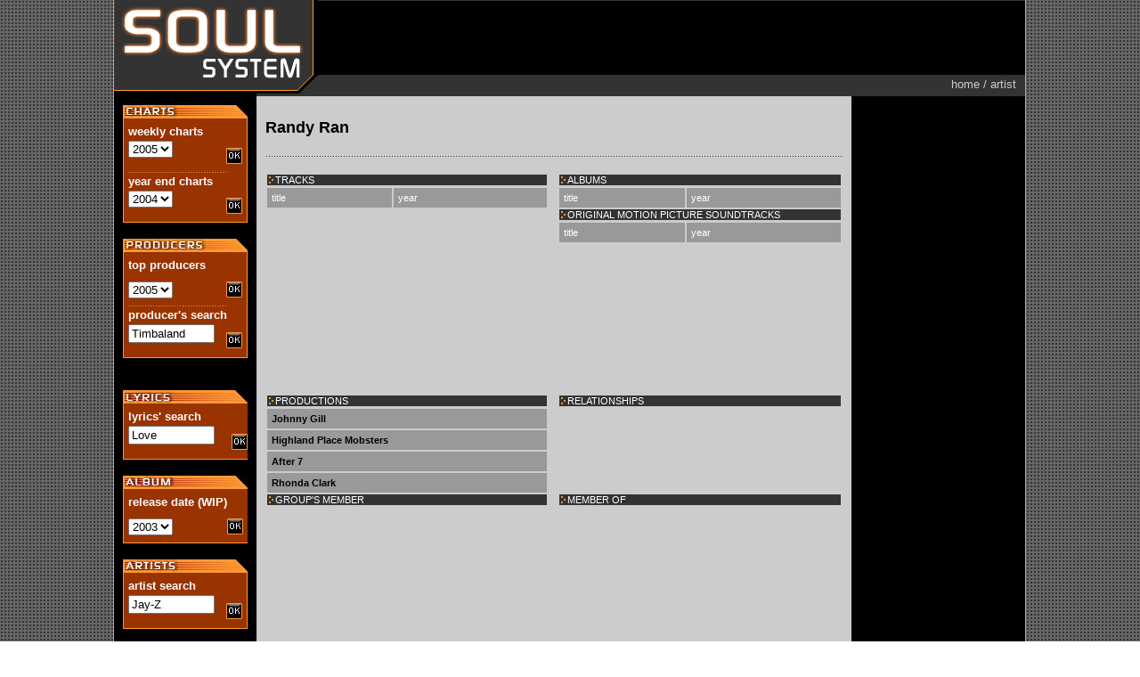

--- FILE ---
content_type: text/html
request_url: http://www.soulsystem.it/artist.asp?artist=2446
body_size: 41196
content:
<html><head><title>Randy Ran</title>

<meta name="description" content="The R&B Hip-Hop Rap charts over the last decades. This page is related to Randy Ran. It includes lyrics, audio samples and a lot of information about producers, artists and singles">

<meta name="keywords" content="Randy Ran,,,,music,performer,artist,r&b,hip-hop,rap,bio,charts,producers,lyrics,samples,audio">
</head>

<link href="testi.css" rel="stylesheet" type="text/css">



<script language="JavaScript">
<!--

function MM_swapImgRestore() { //v3.0
  var i,x,a=document.MM_sr; for(i=0;a&&i<a.length&&(x=a[i])&&x.oSrc;i++) x.src=x.oSrc;
}

function MM_preloadImages() { //v3.0
  var d=document; if(d.images){ if(!d.MM_p) d.MM_p=new Array();
    var i,j=d.MM_p.length,a=MM_preloadImages.arguments; for(i=0; i<a.length; i++)
    if (a[i].indexOf("#")!=0){ d.MM_p[j]=new Image; d.MM_p[j++].src=a[i];}}
}

function MM_findObj(n, d) { //v4.01
  var p,i,x;  if(!d) d=document; if((p=n.indexOf("?"))>0&&parent.frames.length) {
    d=parent.frames[n.substring(p+1)].document; n=n.substring(0,p);}
  if(!(x=d[n])&&d.all) x=d.all[n]; for (i=0;!x&&i<d.forms.length;i++) x=d.forms[i][n];
  for(i=0;!x&&d.layers&&i<d.layers.length;i++) x=MM_findObj(n,d.layers[i].document);
  if(!x && d.getElementById) x=d.getElementById(n); return x;
}

function MM_swapImage() { //v3.0
  var i,j=0,x,a=MM_swapImage.arguments; document.MM_sr=new Array; for(i=0;i<(a.length-2);i+=3)
   if ((x=MM_findObj(a[i]))!=null){document.MM_sr[j++]=x; if(!x.oSrc) x.oSrc=x.src; x.src=a[i+2];}
}
//-->
</script>
<script language="JavaScript" src="mm_menu.js"></script>
</head>





<body background="images/layout/sfondo.gif" leftmargin="0" topmargin="0">


<table width="100%%" border="0" cellspacing="0" cellpadding="0">
  <tr>
    <td width="10%">&nbsp;</td>
    <td width="1" bgcolor="#FF9933"><img src="images/layout/pixel.gif" width="1" height="1"></td>
    <td width="80%" valign="top" bgcolor="#999999"><table width="100%%" height="100%" border="0" cellpadding="0" cellspacing="0">
        <tr>
          <td valign="top"><table width="100%%" border="0" cellspacing="0" cellpadding="0">
              <tr>
                <td width="229" height="108"><img src="images/layout/logo.gif" width="229" height="108"></td>
                <td valign="top" bgcolor="#333333"><table width="100%%" height="105" border="0" cellpadding="0" cellspacing="0">
                    <tr>
                      <td><img src="images/layout/pixel.gif" width="1" height="1"></td>
                      <td><img src="images/layout/pixel.gif" width="59" height="1"></td>
                      <td><img src="images/layout/pixel.gif" width="10" height="1"></td>
                    </tr>
                    <tr>
                      <td bgcolor="#000000"><img src="images/layout/pixel.gif" width="1" height="83"></td>
                      <td width="100%" bgcolor="#000000"><div align="center">







<!-- VC active -->
<SCRIPT LANGUAGE="JavaScript">
<!--
// ValueParameters
ValueHost = "hs0291528";
ValueLoaded = false;
ValueID = "pagebuster";
ValueVersion = "1.2";
ValueBannerType = "std";
var ValueWidths_Heights = new Array("468x60");

ValueNoText = 1;
ValueBannerSizeOrder =  "listed";

//-->
</SCRIPT>
<SCRIPT LANGUAGE="Javascript" SRC="http://oz.valueclick.com/jsmaster"></SCRIPT>
<SCRIPT LANGUAGE="JavaScript">
<!--
if (ValueLoaded) ValueShowAd();
//-->
</SCRIPT>


<NOSCRIPT>

<A HREF="http://oz.valueclick.com/redirect?host=hs0291528&t=std&b=a2446&noscript=1&v=0;msizes=468x60;bso=listed" TARGET="_top"><IMG border="0" WIDTH="468" HEIGHT="60" ALT="Click here to visit our sponsor"
SRC="http://oz.valueclick.com/cycle?host=hs0291528&t=std&b=a2446&noscript=1;msizes=468x60;bso=listed"></A>

</NOSCRIPT>
<!-- vc active -->

                        

                      
                      
                      
                      </div>
                      </td>
                      <td bgcolor="#000000">&nbsp;</td>
                    </tr>
                    <tr>
                      <td><img src="images/layout/pixel.gif" width="1" height="21"></td>
                      <td class="percorso">home / artist</td>
                      <td>&nbsp;</td>
                    </tr>
                  </table>
                </td>
              </tr>
            </table>
          </td>
        </tr>
        <tr>
          <td height="100%" valign="top"><table width="100%%" border="0" cellspacing="0" cellpadding="0">
              <tr>
                <td width="10" height="10" bgcolor="#000000"><img src="images/layout/pixel.gif" width="10" height="1"></td>
                <td width="140" height="10" bgcolor="#000000"><img src="images/layout/pixel.gif" width="140" height="1"></td>
                <td width="10" height="10" bgcolor="#000000"><img src="images/layout/pixel.gif" width="10" height="1"></td>
                <td width="10" height="10" bgcolor="#CCCCCC"><img src="images/layout/pixel.gif" width="10" height="8"></td>
                <td width="100%" height="10" bgcolor="#CCCCCC"><img src="images/layout/pixel.gif" width="414" height="1"></td>
                <td width="10" height="10" bgcolor="#CCCCCC"><img src="images/layout/pixel.gif" width="10" height="8"></td>
                <td width="10" height="10" bgcolor="#000000"><img src="images/layout/pixel.gif" width="10" height="1"></td>
                <td width="175" height="10" bgcolor="#000000"><img src="images/layout/pixel.gif" width="175" height="1"></td>
                <td width="10" height="10" bgcolor="#000000"><img src="images/layout/pixel.gif" width="10" height="1"></td>
              </tr>



              <tr>
                <td width="10" height="237" bgcolor="#000000">&nbsp;</td>
                <td width="140" valign="top" bgcolor="#000000"><table width="100%%" border="0" cellspacing="0" cellpadding="0">
                    <tr>
                      <td width="140" height="15"><img src="images/layout/schede/charts.gif" width="140" height="15"></td>
                    </tr>
                    <tr>
                      <td valign="top"><table width="100%%" border="0" cellspacing="0" cellpadding="0">
                          <tr>
                            <td bgcolor="#FF9933"><img src="images/layout/pixel.gif" width="1" height="1"></td>
                            <td bgcolor="993300"><img src="images/layout/pixel.gif" width="5" height="1"></td>
                            <td width="100%" bgcolor="993300">

<table width="100%%" border="0" cellspacing="0" cellpadding="0">
                                <tr>
                                  <td><img src="images/layout/pixel.gif" width="1" height="5"></td>
                                </tr>
                                <tr>
                                  <td height="20" class="sezioni">weekly charts</td>
                                </tr>
                                <tr>
                                  <td height="35"><form action="chartmenu.asp" method="GET">
                      <select name="date">
                      <option value="2005">2005
                      <option value="2004">2004
                      <option value="2003">2003
                      <option value="2002">2002
                      <option value="2001">2001
                      <option value="2000">2000
                      <option value="1999">1999
                      <option value="1998">1998
                      <option value="1997">1997
                      <option value="1996">1996
                      <option value="1995">1995
                      <option value="1994">1994
                      <option value="1993">1993
                      <option value="1992">1992
			<option value="1991">1991
			<option value="1990">1990
			<option value="1989">1989
			<option value="1988">1988
			<option value="1987">1987
			<option value="1986">1986
                      </select>
                      </td>
                                                                        <td width="18">
                                                                        
                      <input name=image2 type=image id=image2 value="ok" src="images/layout/ok.gif" align="right" width="18" height="18">
                      </form>
                      
                      
                      </td>
                                </tr>
                                <tr>
                                  <td background="images/layout/sezioni.gif"><img src="images/layout/pixel.gif" width="1" height="1"></td>
                                </tr>
                                                                <tr>
                                  <td height="20" class="sezioni">year end charts</td>
                                </tr>
                                <tr>
                                  <td height="35"><form action="yend.asp" method="GET">
                      <select name="date">

                      <option value="12-31-2004">2004
                      <option value="12-31-2003">2003
                      <option value="12-31-2002">2002
                      <option value="12-31-2001">2001
                      <option value="12-31-2000">2000
                      <option value="12-31-1999">1999
                      <option value="12-31-1998">1998
                      <option value="12-31-1997">1997
                      <option value="12-31-1996">1996
                      <option value="12-31-1995">1995
                      <option value="12-31-1994">1994
                      <option value="12-31-1993">1993
                      <option value="12-31-1992">1992
			<option value="12-31-1991">1991
			<option value="12-31-1990">1990
			<option value="12-31-1989">1989
			<option value="12-31-1988">1988
			<option value="12-31-1987">1987
			<option value="12-31-1986">1986
                      </select>
                      </td>
                                                                        <td width="18">
                                                                        
                      <input name=image2 type=image id=image2 value="ok" src="images/layout/ok.gif" align="right" width="18" height="18">
                      </form>
                      
                      
                      </td>
                                </tr>
                              </table>
                            </td>
                            <td bgcolor="993300"><img src="images/layout/pixel.gif" width="5" height="1"></td>
                            <td bgcolor="#FF9933"><img src="images/layout/pixel.gif" width="1" height="1"></td>
                          </tr>
                        </table>
                      </td>
                    </tr>
                    <tr>
                      <td bgcolor="#FF9933"><img src="images/layout/pixel.gif" width="1" height="1"></td>
                    </tr>
                  </table>
                    <br>
                    <table width="100%%" border="0" cellspacing="0" cellpadding="0">
                      <tr>
                        <td width="140" height="15"><img src="images/layout/producers.gif" width="140" height="15"></td>
                      </tr>
                      <tr>
                        <td valign="top"><table width="100%%" border="0" cellspacing="0" cellpadding="0">
                            <tr>
                              <td bgcolor="#FF9933"><img src="images/layout/pixel.gif" width="1" height="1"></td>
                              <td bgcolor="993300"><img src="images/layout/pixel.gif" width="5" height="1"></td>
                              <td width="100%" bgcolor="993300"><table width="100%%" border="0" cellspacing="0" cellpadding="0">
                                  <tr>
                                    <td><img src="images/layout/pixel.gif" width="1" height="5"></td>
                                  </tr>
                                                                  <tr>
                                  <td height="20" class="sezioni">top producers</td>
                                </tr>
                                <tr><form action="topproducers.asp" method="GET">
                                  <td height="35">
                      <select name="date">
                      <option value="2005">2005
                      <option value="2004">2004
                      <option value="2003">2003
                      <option value="2002">2002
                      <option value="2001">2001
                      <option value="2000">2000
                      <option value="1999">1999
                      <option value="1998">1998
                      <option value="1997">1997
                      <option value="1996">1996
                      <option value="1995">1995
                      <option value="1994">1994
                      <option value="1993">1993
                      <option value="1992">1992
			<option value="1991">1991
			<option value="1990">1990
			<option value="1989">1989
			<option value="1988">1988
			<option value="1987">1987
			<option value="1986">1986
                      </select>
                      </td>
                                                                        <td width="18">
                                                                        
                      <input name=image2 type=image id=image2 value="ok" src="images/layout/ok.gif" align="right" width="18" height="18">
                      
                      
                      </form>
                      </td>
                                </tr>
                                  <tr>
                                    <td background="images/layout/sezioni.gif"><img src="images/layout/pixel.gif" width="1" height="1"></td>
                                  </tr>
                                  <tr>
                                    <td colspan="2" height="20" class="sezioni">producer's search</td>
                                  </tr>
                                      <tr>
                                        <td height="35" ><form action="searchresult.asp" method="GET">
                                          <input type=text name=stringa value="Timbaland" size=10>
                                        </td>                                                                                
                                        <td width="18" ><input name=image2 type=image id=image2 value="ok" src="images/layout/ok.gif" align="right" width="18" height="18"></td>
                                        </form>
                    
                      
                      </td>
                                </tr>
                              </table>
                            </td>
                            <td bgcolor="993300"><img src="images/layout/pixel.gif" width="5" height="1"></td>
                            <td bgcolor="#FF9933"><img src="images/layout/pixel.gif" width="1" height="1"></td>
                          </tr>
                        </table>
                      </td>
                    </tr>
                    <tr>
                      <td bgcolor="#FF9933"><img src="images/layout/pixel.gif" width="1" height="1"></td>
                    </tr>
                  </table>
                    <br>
                    <br>
                    <table width="100%%" border="0" cellspacing="0" cellpadding="0">
                      <tr>
                        <td width="140" height="15"><img src="images/layout/schede/lyrics.gif" width="140" height="15"></td>
                      </tr>
                      <tr>
                        <td valign="top"><table width="100%%" border="0" cellspacing="0" cellpadding="0">
                            <tr>
                              <td bgcolor="#FF9933"><img src="images/layout/pixel.gif" width="1" height="1"></td>
                              <td bgcolor="993300"><img src="images/layout/pixel.gif" width="5" height="1"></td>
                              <td width="100%" valign="top" bgcolor="993300"><table width="100%%" border="0" cellspacing="0" cellpadding="0">
                                  <tr>
                                    <td><img src="images/layout/pixel.gif" width="1" height="5"></td>
                                  </tr>
                                         <tr>
                                <td height="20" class="sezioni">lyrics' search</td>
                              </tr>
                                                                       <tr>
                                        <td height="35" ><form action="lyrics.asp" method="GET">
                                          <input type=text name=stringa value="Love" size=10>
                                        </td>                                                   
                                        <td width="18" ><input name=image2 type=image id=image2 value="ok" src="images/layout/ok.gif" align="right" width="18" height="18"></td>
                                        </form>
                    
                      
                      </td>
                                </tr>

                                </table>
                              </td>
                            </tr>
                          </table>
                        </td>
                      </tr>
                      <tr>
                        <td bgcolor="#FF9933"><img src="images/layout/pixel.gif" width="1" height="1"></td>
                      </tr>
                    </table>
                <br>
                <table width="100%%" border="0" cellspacing="0" cellpadding="0">
                  <tr>
                    <td width="140" height="15"><img src="images/layout/schede/album.gif" width="140" height="15"></td>
                  </tr>
                  <tr>
                    <td valign="top"><table width="100%%" border="0" cellspacing="0" cellpadding="0">
                        <tr>
                          <td bgcolor="#FF9933"><img src="images/layout/pixel.gif" width="1" height="1"></td>
                          <td bgcolor="993300"><img src="images/layout/pixel.gif" width="5" height="1"></td>
                          <td width="100%" valign="top" bgcolor="993300"><table width="100%%" border="0" cellspacing="0" cellpadding="0">
                              <tr>
                                <td><img src="images/layout/pixel.gif" width="1" height="5"></td>
                              </tr>
 
                                                                  <tr>
                                  <td height="20" class="sezioni">release date (WIP)</td>
                                </tr>
                                <tr>
                                  <td height="35">
                      <select name="date">
                      <option value="2003">2003
                      <option value="2002">2002
                      <option value="2001">2001
                      <option value="2000">2000
                      <option value="1999">1999
                      <option value="1998">1998
                      <option value="1997">1997
                      <option value="1996">1996
                      <option value="1995">1995
                      <option value="1994">1994
                      <option value="1993">1993
                      <option value="1992">1992
			<option value="1991">1991
			<option value="1990">1990
			<option value="1989">1989
			<option value="1988">1988
			<option value="1987">1987
			<option value="1986">1986
                      </select>
                      </td>
                                                                        <td width="18">
                                                                        
                      <input name=image2 type=image id=image2 value="ok" src="images/layout/ok.gif" align="right" width="18" height="18">
                      
                      
                      
                      </td>
                                </tr>
                            </table>
                          </td>
                          <td bgcolor="993300"><img src="images/layout/pixel.gif" width="5" height="1"></td>
                          </tr>
                      </table>
                    </td>
                  </tr>
                  <tr>
                    <td bgcolor="#FF9933"><img src="images/layout/pixel.gif" width="1" height="1"></td>
                  </tr>
                </table>
                <br>
                <table width="100%%" border="0" cellspacing="0" cellpadding="0">
                  <tr>
                    <td width="140" height="15"><img src="images/layout/schede/artist.gif" width="140" height="15"></td>
                  </tr>
                  <tr>
                    <td valign="top"><table width="100%%" border="0" cellspacing="0" cellpadding="0">
                        <tr>
                          <td bgcolor="#FF9933"><img src="images/layout/pixel.gif" width="1" height="1"></td>
                          <td bgcolor="993300"><img src="images/layout/pixel.gif" width="5" height="1"></td>
                          <td width="100%" valign="top" bgcolor="993300"><table width="100%%" border="0" cellspacing="0" cellpadding="0">
                              <tr>
                                <td><img src="images/layout/pixel.gif" width="1" height="5"></td>
                              </tr>
                              <tr>
                                <td height="20" class="sezioni">artist search</td>
                              </tr>
                              
                                                                       <tr>
                                        <td height="35" ><form action="artresult.asp" method="GET">
                                          <input type=text name="stringa" value="Jay-Z" size=10>
                                        </td>                                                   
                                        <td width="18" ><input name=image2 type=image id=image2 value="ok" src="images/layout/ok.gif" align="right" width="18" height="18"></td>
                                        </form>
                    
                      
                      </td>
                                </tr>
                            </table>
                          </td>
                          <td bgcolor="993300"><img src="images/layout/pixel.gif" width="5" height="1"></td>
                          <td bgcolor="#FF9933"><img src="images/layout/pixel.gif" width="1" height="1"></td>
                        </tr>
                      </table>
                    </td>
                  </tr>
                  <tr>
                    <td bgcolor="#FF9933"><img src="images/layout/pixel.gif" width="1" height="1"></td>
                  </tr>
                </table>
                <br>
                <table width="100%%" border="0" cellspacing="0" cellpadding="0">
                  <tr>
                    <td><a target=samples href="http://www.the-breaks.com/"><img src="images/layout/schede/samples.gif" width="140" border=0 height="15"></a></td>
                  </tr>
                </table>


 



   
      </td>
                <td width="10" bgcolor="#000000">&nbsp;</td>
                <td width="10" bgcolor="#CCCCCC">&nbsp;</td>
                <td width="100%" valign="top" bgcolor="#CCCCCC"><table width="100%" border="0" cellspacing="0" cellpadding="0">
                  <tr>
                    <td><img src="images/layout/pixel.gif" width="1" height="15"></td>
                  </tr>


<tr>
                    <td height="20" valign="top" class="titoli">
                
Randy Ran                      
</td>
                  </tr>
                  <tr>
                    <td height="10" valign="top" class="titoli">&nbsp;</td>
                  </tr>
                  <tr>
                    <td background="images/layout/riga.gif"><img src="images/layout/pixel.gif" width="1" height="1"></td>
                  </tr>
                  <tr>
                    <td valign="middle"><img src="images/layout/pixel.gif" width="1" height="20"></td>
                  </tr>
                  <tr>
                    <td height="25" valign="top"><table width="100%%" border="0" cellspacing="0" cellpadding="0">
                      <tr>
                        <td width="50%" valign="top"><table width="100%%" border="0" cellspacing="0" cellpadding="0">
                          <tr>
                            <td valign="top"><table width="100%" border="0" cellpadding="0" cellspacing="0" bgcolor="#333333">
                              <tr>
                                <td bgcolor="#CCCCCC"><img src="images/layout/pixel.gif" width="2" height="1"></td>
                                <td><img src="images/layout/freccia.gif" width="5" height="8" hspace="2"></td>
                                <td width="100%" class="tabe-tit">TRACKS</td>
                                <td width="100%" bgcolor="#CCCCCC" class="tabe-tit"><img src="images/layout/pixel.gif" width="2" height="1"></td>
                              </tr>
                            </table></td>
                          </tr>
                          <tr>
                            <td><img src="images/layout/pixel.gif" width="1" height="1"></td>
                          </tr>
                          <tr>
                            <td valign="top" bgcolor="#CCCCCC"><table width="100%%" border="1" cellpadding="5" cellspacing="0" bordercolor="#CCCCCC" bgcolor="#999999">
                              <tr class="tabe-tit">
                                <td>title</td>
                                <td>year</td>
                              </tr>
                              


                            </table></td>
                          </tr>
                        </table></td>
                        <td width="10"><img src="images/layout/pixel.gif" width="10" height="1"></td>
                        <td width="50%" valign="top"><table width="100%%" border="0" cellspacing="0" cellpadding="0">
                          <tr>
                            <td valign="top"><table width="100%" border="0" cellpadding="0" cellspacing="0" bgcolor="#333333">
                              <tr>
                                <td bgcolor="#CCCCCC"><img src="images/layout/pixel.gif" width="2" height="1"></td>
                                <td><img src="images/layout/freccia.gif" width="5" height="8" hspace="2"></td>
                                <td width="100%" class="tabe-tit">ALBUMS</td>
                                <td width="100%" bgcolor="#CCCCCC" class="tabe-tit"><img src="images/layout/pixel.gif" width="2" height="1"></td>
                              </tr>
                            </table></td>
                          </tr>
                          <tr>
                            <td><img src="images/layout/pixel.gif" width="1" height="1"></td>
                          </tr>
                          <tr>
                            <td valign="top" bgcolor="#CCCCCC"><table width="100%" border="1" cellpadding="5" cellspacing="0" bordercolor="#CCCCCC" bgcolor="#999999">
                              <tr class="tabe-tit">
                                <td>title</td>
                                <td>year</td>
                              </tr>


                            </table></td>
                          </tr>
 <tr>
                            <td valign="top"><table width="100%" border="0" cellpadding="0" cellspacing="0" bgcolor="#333333">
                              <tr>
                                <td bgcolor="#CCCCCC"><img src="images/layout/pixel.gif" width="2" height="1"></td>
                                <td><img src="images/layout/freccia.gif" width="5" height="8" hspace="2"></td>
                                <td width="100%" class="tabe-tit">ORIGINAL MOTION PICTURE SOUNDTRACKS</td>
                                <td width="100%" bgcolor="#CCCCCC" class="tabe-tit"><img src="images/layout/pixel.gif" width="2" height="1"></td>
                              </tr>
                            </table></td>
                          </tr>
                          <tr>
                            <td><img src="images/layout/pixel.gif" width="1" height="1"></td>
                          </tr>
                          <tr>
                            <td valign="top" bgcolor="#CCCCCC"><table width="100%" border="1" cellpadding="5" cellspacing="0" bordercolor="#CCCCCC" bgcolor="#999999">
                              <tr class="tabe-tit">
                                <td>title</td>
                                <td>year</td>
                              </tr>
                        
                        
                              </tr>
                            </table></td>
                          </tr>
                        </table></td>
                      </tr>
                      

                      
                      
                          <tr>
                        <td width="50%" height="10"><img src="images/layout/pixel.gif" width="1" height="10"></td>
                        <td width="10" height="10"><img src="images/layout/pixel.gif" width="1" height="1"></td>
                        <td width="50%" height="10"><img src="images/layout/pixel.gif" width="8" height="8"></td>
                      </tr>                  
                      
                      
                      <tr>
                        <td colspan=3 align=center>
                        
<iframe marginwidth="0" marginheight="0" width="180" height="150" scrolling="no" frameborder="0" src="http://rcm.amazon.com/e/cm?t=soulsystem-20&l=st1&search=Randy+Ran&mode=music&p=9&o=1&bg1=FF9C4A&lt1=_blank&f=ifr">



<MAP NAME="boxmap-p9"><AREA SHAPE="RECT" COORDS="1, 103, 92, 112" HREF="http://rcm.amazon.com/e/cm/privacy-policy.html?o=1" target=main><AREA COORDS="0,0,10000,10000" HREF="http://www.amazon.com/exec/obidos/redirect-home/soulsystem-20" target=main></MAP><img src="http://rcm-images.amazon.com/images/G/01/rcm/180x150.gif" width="180" height="150" border="0" usemap="#boxmap-p9" alt="Shop at Amazon.com">


</iframe>
                        
                        
                        
                        </td>
                      </tr>
                      
                      
                                            <tr>
                        <td width="50%" height="10"><img src="images/layout/pixel.gif" width="1" height="10"></td>
                        <td width="10" height="10"><img src="images/layout/pixel.gif" width="1" height="1"></td>
                        <td width="50%" height="10"><img src="images/layout/pixel.gif" width="8" height="8"></td>
                      </tr>

    
                      <tr>
                        <td width="50%" valign="top"><table width="100%%" border="0" cellspacing="0" cellpadding="0">
                          <tr>
                            <td valign="top"><table width="100%" border="0" cellpadding="0" cellspacing="0" bgcolor="#333333">
                              <tr>
                                <td bgcolor="#CCCCCC"><img src="images/layout/pixel.gif" width="2" height="1"></td>
                                <td><img src="images/layout/freccia.gif" width="5" height="8" hspace="2"></td>
                                <td width="100%" class="tabe-tit">PRODUCTIONS</td>
                                <td width="100%" bgcolor="#CCCCCC" class="tabe-tit"><img src="images/layout/pixel.gif" width="2" height="1"></td>
                              </tr>
                            </table></td>
                          </tr>
                          <tr>
                            <td><img src="images/layout/pixel.gif" width="1" height="1"></td>
                          </tr>
                          <tr>
                            <td valign="top" bgcolor="#CCCCCC"><table width="100%%" border="1" cellpadding="5" cellspacing="0" bordercolor="#CCCCCC" bgcolor="#999999">
                                                  
                         
<tr class="tabe-tes"><td><b><a href="artist.asp?artist=213">Johnny Gill</a></td></tr><tr class="tabe-tes"><td><b><a href="artist.asp?artist=849">Highland Place Mobsters</a></td></tr><tr class="tabe-tes"><td><b><a href="artist.asp?artist=2157">After 7</a></td></tr><tr class="tabe-tes"><td><b><a href="artist.asp?artist=4942">Rhonda Clark</a></td></tr>
     

                            
                          </tr>
                        </table></td>
                            
                          </tr>
                        </table></td>
                        <td width="10"><img src="images/layout/pixel.gif" width="10" height="1"></td>
                        <td width="50%" valign="top"><table width="100%%" border="0" cellspacing="0" cellpadding="0">
                          <tr>
                            <td valign="top"><table width="100%" border="0" cellpadding="0" cellspacing="0" bgcolor="#333333">
                              <tr>
                                <td bgcolor="#CCCCCC"><img src="images/layout/pixel.gif" width="2" height="1"></td>
                                <td><img src="images/layout/freccia.gif" width="5" height="8" hspace="2"></td>
                                <td width="100%" class="tabe-tit">RELATIONSHIPS</td>
                                <td width="100%" bgcolor="#CCCCCC" class="tabe-tit"><img src="images/layout/pixel.gif" width="2" height="1"></td>
                              </tr>
                            </table></td>
                          </tr>
                          <tr>
                            <td><img src="images/layout/pixel.gif" width="1" height="1"></td>
                          </tr>
                          <tr>
                            <td valign="top" bgcolor="#CCCCCC"><table width="100%" border="1" cellpadding="5" cellspacing="0" bordercolor="#CCCCCC" bgcolor="#999999">

                      

                      
                              </tr>
                            </table></td>
                          </tr>
                        </table></td>
                      </tr>
                     
 
                      <tr>
                        <td width="50%" valign="top"><table width="100%%" border="0" cellspacing="0" cellpadding="0">
                          <tr>
                            <td valign="top"><table width="100%" border="0" cellpadding="0" cellspacing="0" bgcolor="#333333">
                              <tr>
                                <td bgcolor="#CCCCCC"><img src="images/layout/pixel.gif" width="2" height="1"></td>
                                <td><img src="images/layout/freccia.gif" width="5" height="8" hspace="2"></td>
                                <td width="100%" class="tabe-tit">GROUP'S MEMBER</td>
                                <td width="100%" bgcolor="#CCCCCC" class="tabe-tit"><img src="images/layout/pixel.gif" width="2" height="1"></td>
                              </tr>
                            </table></td>
                          </tr>
                          <tr>
                            <td><img src="images/layout/pixel.gif" width="1" height="1"></td>
                          </tr>
                          <tr>
                            <td valign="top" bgcolor="#CCCCCC"><table width="100%%" border="1" cellpadding="5" cellspacing="0" bordercolor="#CCCCCC" bgcolor="#999999">
                              <tr class="tabe-tit">                     
                         

                      

     


 </tr>
                        </table></td>
                          </tr>
                        </table></td>
                        <td width="10"><img src="images/layout/pixel.gif" width="10" height="1"></td>
                        <td width="50%" valign="top"><table width="100%%" border="0" cellspacing="0" cellpadding="0">
                          <tr>
                            <td valign="top"><table width="100%" border="0" cellpadding="0" cellspacing="0" bgcolor="#333333">
                              <tr>
                                <td bgcolor="#CCCCCC"><img src="images/layout/pixel.gif" width="2" height="1"></td>
                                <td><img src="images/layout/freccia.gif" width="5" height="8" hspace="2"></td>
                                <td width="100%" class="tabe-tit">MEMBER OF</td>
                                <td width="100%" bgcolor="#CCCCCC" class="tabe-tit"><img src="images/layout/pixel.gif" width="2" height="1"></td>
                              </tr>
                            </table></td>
                          </tr>
                          <tr>
                            <td><img src="images/layout/pixel.gif" width="1" height="1"></td>
                          </tr>
                          <tr>
                            <td valign="top" bgcolor="#CCCCCC"><table width="100%" border="1" cellpadding="5" cellspacing="0" bordercolor="#CCCCCC" bgcolor="#999999">

                      
                      
                      
                      
                              </tr>
                            </table></td>
                          </tr>
                        </table></td>
                      </tr>



</table>
               </table>                  
                  <br>
                </td>

                <td width="10" bgcolor="#CCCCCC"><br></td>
                <td width="10" bgcolor="#000000">&nbsp;</td>

                <td width="10" bgcolor="#000000">&<!-- VC active -->
<SCRIPT LANGUAGE="JavaScript">
<!--
// ValueParameters
ValueHost = "hs0291528";
ValueLoaded = false;
ValueID = "pagebuster";
ValueVersion = "1.2";
ValueBannerType = "std";
var ValueWidths_Heights = new Array("120x600");

ValueNoText = 1;
ValueBannerSizeOrder =  "listed";

//-->
</SCRIPT>
<SCRIPT LANGUAGE="Javascript" SRC="http://oz.valueclick.com/jsmaster"></SCRIPT>
<SCRIPT LANGUAGE="JavaScript">
<!--
if (ValueLoaded) ValueShowAd();
//-->
</SCRIPT>


<NOSCRIPT>

<A HREF="http://oz.valueclick.com/redirect?host=hs0291528&t=std&b=chartmenu2&noscript=1&v=0;msizes=120x600;bso=listed" TARGET="_top"><IMG BORDER="0" WIDTH="120" HEIGHT="600" ALT="Click here to visit our sponsor"
SRC="http://oz.valueclick.com/cycle?host=hs0291528&t=std&b=chartmenu2&noscript=1;msizes=120x600;bso=listed"></A>

</NOSCRIPT>
<!-- vc active -->

                        </td>
                                        <td width="175" bgcolor="#000000">&nbsp;</td>
              </tr>
              <tr>
                <td width="10" height="10" bgcolor="#000000">&nbsp;</td>
                <td width="140" height="10" bgcolor="#000000">&nbsp;</td>
                <td width="10" height="10" bgcolor="#000000">&nbsp;</td>
                <td width="10" height="10" bgcolor="#CCCCCC">&nbsp;</td>
                <td width="100%" height="10" bgcolor="#CCCCCC">&nbsp;</td>
                <td width="10" height="10" bgcolor="#CCCCCC">&nbsp;</td>
                <td width="10" height="10" bgcolor="#000000">&nbsp;</td>
                <td width="175" height="10" bgcolor="#000000">&nbsp;</td>
                <td width="10" height="10" bgcolor="#000000">&nbsp;</td>
              </tr>
            </table>
          </td>
        </tr>
 


       <tr>
          <td height="100%" bgcolor="#FF9933"><img src="images/layout/pixel.gif" width="1" height="1"></td>
        </tr>
        <tr>
          <td height="100%" bgcolor="#333333" class="copyright">Please read the new FAQ (v.1.1)
            before submitting a message to my address<br>
by Matteo &quot;MattNero&quot; Barbieri (<a href="mailto:info@soulsystem.it">info@soulsystem.it</a>)<br>
&copy; Copyright 1994-2005 All right reserved</td>
        </tr>
      </table>
    </td>
    <td width="1" bgcolor="#FF9933"><img src="images/layout/pixel.gif" width="1" height="1"></td>
    <td width="10%">&nbsp;</td>
  </tr>
</table>
</body>
</html>


--- FILE ---
content_type: text/css
request_url: http://www.soulsystem.it/testi.css
body_size: 1416
content:
A:link, A:visited {text-decoration: none; color:#000000}
A:hover {text-decoration: underline; color: #993300}

.percorso {
	font-family: Arial, Helvetica, sans-serif;
	font-size: 13px;
	font-style: normal;
	font-weight: normal;
	color: #CCCCCC;
	text-align: right;

}
.sezioni {
	font-family: Arial, Helvetica, sans-serif;
	font-size: 13px;
	font-style: normal;
	font-weight: bold;
	color: #FFFFFF;
}
.titoli {
	font-family: Arial, Helvetica, sans-serif;
	font-size: 18px;
	font-weight: bold;
	color: #000000;
}
.testi {
	font-family: Arial, Helvetica, sans-serif;
	font-size: 12px;
	font-weight: normal;
	color: #000000;
}
.copyright {
	font-family: Arial, Helvetica, sans-serif;
	font-size: 10px;
	font-weight: normal;
	color: #CCCCCC;
	text-align: center;

}
.titoletti {
	font-family: Arial, Helvetica, sans-serif;
	font-size: 14px;
	font-weight: bold;
	color: #000000;
}
.tabe-tit {
	font-family: Arial, Helvetica, sans-serif;
	font-size: 11px;
	font-weight: normal;
	color: #FFFFFF;
	vertical-align: middle;

}
.tabe-tes {
	font-family: Arial, Helvetica, sans-serif;
	font-size: 11px;
	color: #333333;
}
.tabe-bold {
	font-family: Arial, Helvetica, sans-serif;
	font-size: 11px;
	color: #333333;
	font-weight: bold;

}
.sottotitolo {

	font-family: Arial, Helvetica, sans-serif;
	font-size: 14px;
	font-weight: normal;
	color: #000000;
}
